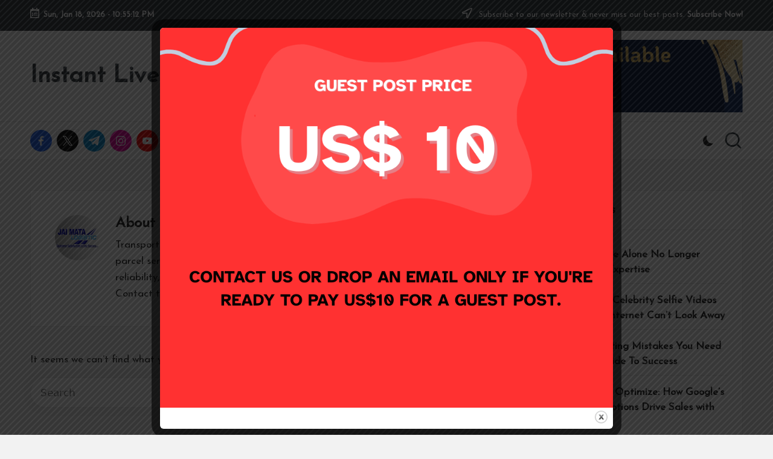

--- FILE ---
content_type: text/html; charset=utf-8
request_url: https://www.google.com/recaptcha/api2/aframe
body_size: 268
content:
<!DOCTYPE HTML><html><head><meta http-equiv="content-type" content="text/html; charset=UTF-8"></head><body><script nonce="znJq3ViQUtktRSV1Ml4ClQ">/** Anti-fraud and anti-abuse applications only. See google.com/recaptcha */ try{var clients={'sodar':'https://pagead2.googlesyndication.com/pagead/sodar?'};window.addEventListener("message",function(a){try{if(a.source===window.parent){var b=JSON.parse(a.data);var c=clients[b['id']];if(c){var d=document.createElement('img');d.src=c+b['params']+'&rc='+(localStorage.getItem("rc::a")?sessionStorage.getItem("rc::b"):"");window.document.body.appendChild(d);sessionStorage.setItem("rc::e",parseInt(sessionStorage.getItem("rc::e")||0)+1);localStorage.setItem("rc::h",'1768776911973');}}}catch(b){}});window.parent.postMessage("_grecaptcha_ready", "*");}catch(b){}</script></body></html>